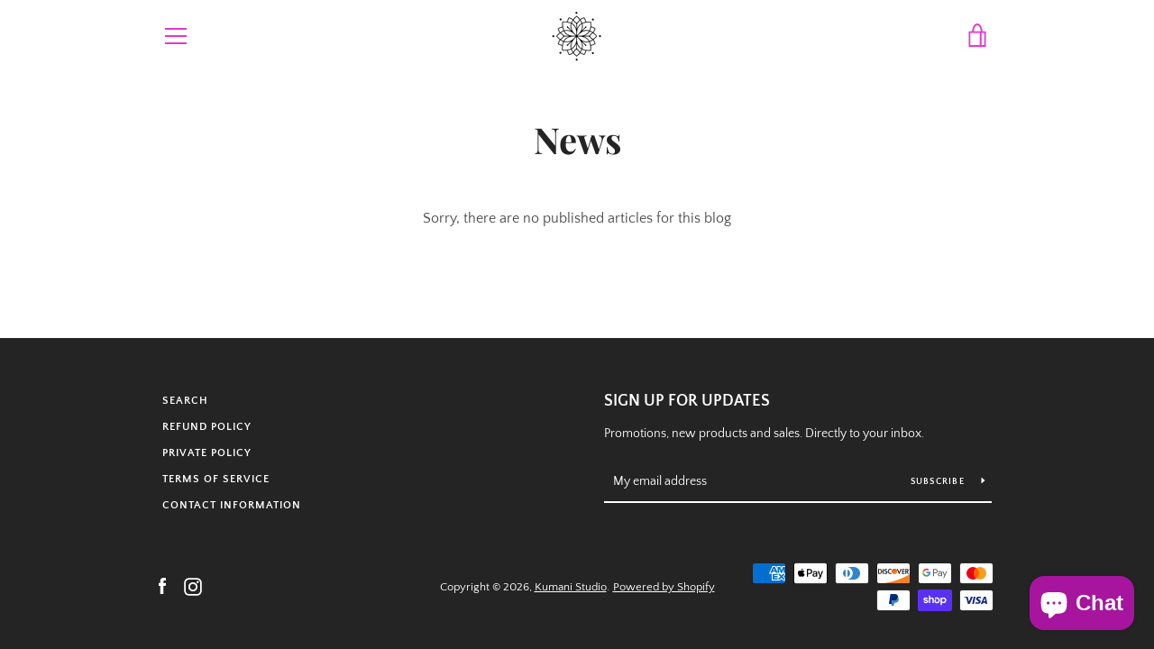

--- FILE ---
content_type: text/javascript
request_url: https://kumanistudio.com/cdn/shop/t/3/assets/custom.js?v=101612360477050417211634171617
body_size: -573
content:
//# sourceMappingURL=/cdn/shop/t/3/assets/custom.js.map?v=101612360477050417211634171617
